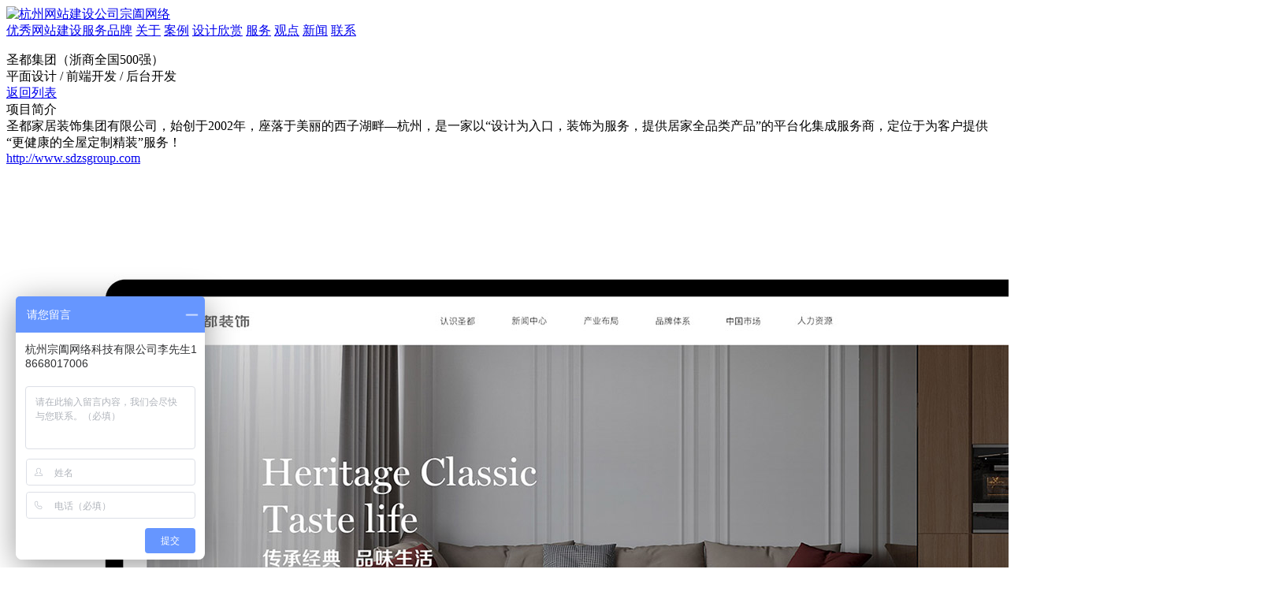

--- FILE ---
content_type: text/html; charset=utf-8
request_url: http://www.zongheweb.com/casexq.html?content=174
body_size: 4594
content:
<!DOCTYPE html>
<html>
<head>
    <meta http-equiv="Content-Type" content="text/html; charset=UTF-8"/>
    <meta http-equiv="content-language" content="zh-CN"/>
    <meta name="viewport" content="width=device-width,initial-scale=1.0,user-scalable=yes"/>
    <meta name="apple-mobile-web-app-capable" content="yes"/>
    <meta name="apple-mobile-web-app-status-bar-style" content="black"/>
    <meta name="format-detection" content="telephone=no"/>
    <meta name="keywords" content="集团网站建设"/>
    <meta name="description" content="杭州宗阖网络为圣都家居装饰集团有限公司提供网站建设，专注集团网站建设，集团网站制作解决方案。"/>
    <meta name="renderer" content="webkit">
    <meta http-equiv="X-UA-Compatible" content="IE=Edge,chrome=1">
    <title>圣都集团网站建设,家居网站制作解决方案-杭州宗阖网络</title>

    <link rel="shortcut icon" href="/Public/Home/images/logo_03.jpg" type="image/x-icon">

    <link rel="stylesheet" href="/Public/Home/css/animate.css">

    <link rel="stylesheet" href="/Public/Home/css/vendor.min.css">
    <link rel="stylesheet" href="/Public/Home/css/common.css">
    <link rel="stylesheet" href="/Public/Home/css/public.css">
    <link rel="stylesheet" href="/Public/Home/css/media.css">

    <script src="/Public/Home/js/jquery-1.12.3.min.js"></script>

    <script src="/Public/Home/js/layer/layer.js"></script>
    <script src="/Public/Home/js/wow.js"></script>
    <script src="/Public/Home/js/share.js"></script>
    <script src="/Public/Home/js/vendor.min.js"></script>
    <script src="/Public/Home/js/common.js"></script>

    <script>
        var _hmt = _hmt || [];
        (function() {
            var hm = document.createElement("script");
            hm.src = "https://hm.baidu.com/hm.js?99a96f228f66cbbbf585c5d504994ca9";
            var s = document.getElementsByTagName("script")[0];
            s.parentNode.insertBefore(hm, s);
        })();
    </script>

</head>
<body>
<div class="header">
    <div class="conta clearfix">
        <div class="head-fl fl">
            <a href="/"><img src="/Public/Home/images/logo_03.jpg" alt="杭州网站建设公司宗阖网络" title="杭州网站建设公司宗阖网络"></a>
        </div>
        <div class="head-fr fr">
            <a href="/" >优秀网站建设服务品牌</a>
            <a href="about.html"  >关于</a>
            <a href="cases.html" class="act">案例</a>
            <a href="design.html" >设计欣赏</a>
            <a href="service.html" >服务</a>
            <a href="point.html" >观点</a>
            <a href="news.html" >新闻</a>
            <a href="contact.html" >联系</a>
        </div>

        <p class="p-click-alert">
            <span class="s1"></span>
            <span class="s2"></span>
            <span class="s3"></span>
        </p>
    </div>
</div>
	

<div class="main">

    <div class="com-ban">



        <div class="img-box"  style="background: url('/Public/Home/images/casebg.jpg') no-repeat center/cover"></div>






        <div class="com-wen">
            <div class="dn-top">
                <div class="conta">
                    <div class="dn1 wow fadeInUp">圣都集团（浙商全国500强）</div>
                    <div class="dn2 wow fadeInUp" data-wow-delay=".2s">平面设计 / 前端开发 / 后台开发
</div>
                </div>
            </div>
            <div class="dn-bot " >
                <div class="conta clearfix">
                    <div class="dfl fl">
                        <a href="cases.html" class="a-back"><i class="iconfont icon-iconfontzhizuobiaozhun0247"></i>返回列表</a>
                    </div>
                    <div class="dfr fr">
                        <div class="com-swbtn">
                            <a href="casexq.html?content=172" class="btnleft swbtn"><i
                                        class="iconfont icon-zuo"></i></a>                            <a href="casexq.html?content=175" class="btnright swbtn"><i
                                        class="iconfont icon-zuo-copy"></i></a>                        </div>
                    </div>

                </div>


            </div>

        </div>
    </div>

    <div class="casexq-bot1 bg-hui te-ce">
        <div class="conta">
            <div class="dn1 wow fadeInUp">项目简介</div>
            <div class="dn-xian wow fadeInUp" data-wow-delay=".15s"></div>
            <div class="dn-wen wow fadeInUp" data-wow-delay=".3s" >
             圣都家居装饰集团有限公司，始创于2002年，座落于美丽的西子湖畔—杭州，是一家以“设计为入口，装饰为服务，提供居家全品类产品”的平台化集成服务商，定位于为客户提供“更健康的全屋定制精装”服务！        </div>
         <div class="dn-more wow zoomIn" data-wow-delay=".4s">
              <a href="http://www.sdzsgroup.com" target="_blank" class="a1">
             <span class="sp1"><i class="iconfont icon-lianjie"></i></span>
                    http://www.sdzsgroup.com             </a>
          </div>

        </div>
    </div>
    <div class="casexq-bot2">
        <div class="conta2">

            <!--传图片-->
            <div class="dn-photo">
                <a href="" data-fancybox="panel-images" class="dis-bl">
                    <img src="" alt="">
                </a>

                <a href="/Uploads/Picture/2020-04-08/5e8dc1260d564.jpg" data-fancybox="panel-images" class="dis-bl">
                        <img src="/Uploads/Picture/2020-04-08/5e8dc1260d564.jpg" alt="">
                    </a>            </div>
            <div class="com-swbtn2 ">
                <p> <a href="casexq.html?content=172" class="btnleft ">上一个案例：浙江大健康产业基金  DTBC</a></p>                <p> <a href="casexq.html?content=175" class="btnright ">下一个案例：美思特股份（全球领先智能零售解决方案提供商）</a></p>            </div>

        </div>
    </div>
    <div class="casexq-bot3 bg-hui2">
        <div class="conta">
            <div class="dn1 wow fadeInUp">填写您的联系方式并验证获取报价。</div>
            <div class="dn-form clearfix wow fadeInUp" data-wow-delay=".2s">
                <div class="dcom dcom1">
                    <input type="text" placeholder="称呼姓名" name="name" class="inp1">
                </div>
                <div class="dcom dcom2">
                    <input type="text" placeholder="联系电话" name="tel" class="inp1">
                </div>
                <div class="dcom dcom3">
                    <input type="text"  name="code" placeholder="验证码" class="inp1">
                   <a href="javascript:;" class="a-hq"><img class="im-yzm fl" id="verif" alt="点击切换" src="/index.php?s=/home/user/verify.html" style="cursor:pointer;"></a>
                </div>
                <div class="dcom dcom4">
                    <input type="submit" onClick="mess()" value="获取所有服务报价" class="inp1">
                </div>
            </div>
            <div class="dn2 wow fadeInUp" data-wow-delay=".4s">* 下载报价如有疑问，请与我们的销售顾问取得联系。</div>
        </div>
    </div>

</div>
<div class="footer">
    <div class="foot-top">
        <div class="conta3 clearfix">
            <div class="dfl ">
                <img src="/Public/Home/images/logo2_03.png" alt="" class="im1">
                <div class="dn2">
                    <a href="about.html"  >关于</a>
                    <a href="cases.html" class="act">案例</a>
                    <a href="service.html" >服务</a>
                    <a href="point.html" >观点</a>
                    <a href="news.html" >新闻</a>
                    <a href="contact.html" >联系</a>
                </div>
            </div>
            <div class="dfr ">
                <div class="dfr-box com-in-blo">
                    <div class="blo-box">
                        <div class="dn1">Address</div>
                        <div class="dn2">
                            <p>TEL：0571-81956486</p>
                            <p>业务李经理：18668017006</p>
                            <p>ADD ：杭州市拱墅区余杭塘路515号莱茵·矩阵国际6号楼301<br>
                                <span style="padding: 0 0 0 50px">杭州市拱墅区兴业街29号8号楼2楼（集团总部）</span>
                            </p>
                            <p>EmaiL：info@zongheweb.com</p>
                        </div>
                    </div>
                    <div class="blo-box">
                        <div class="dn1">Contact</div>
                        <div class="dn2">
                            <p><a class="a-tihuo">获得报价与方案</a></p>

                            <p><a class="a-tihuo2">付款方式</a></p>

                        </div>
                    </div>
                    <div class="blo-box">
                        <div class="dn1">Wechat</div>
                        <div class="dn2">
                           &nbsp;&nbsp;扫一扫加微信
                        </div>
                        <img src="/Public/Home/images/ewm1.png" alt="">

                    </div>

                </div>
            </div>
        </div>
    </div>
    <div class="foot-bot">
        <span>Copyright @ 2020杭州宗阖网络科技有限公司版权所有</span>
        <span>浙公网安备案号：33010602000750  <a href="http://www.beian.miit.gov.cn" target="_blank">浙ICP备16016057号-1</a> <a href="http://www.zongheweb.com/sitemap.html" target="_blank">网站地图</a><script type="text/javascript">document.write(unescape("%3Cspan id='cnzz_stat_icon_1279241508'%3E%3C/span%3E%3Cscript src='https://s4.cnzz.com/z_stat.php%3Fid%3D1279241508%26show%3Dpic' type='text/javascript'%3E%3C/script%3E"));</script></span>
    </div>

    <div class="foot-bot">
        <span>友情链接：
         <a href="www.gk-design.com.cn/" target="_blank">青坤设计</a><a href="www.ylpnet.com/" target="_blank">艾豪网络</a><a href="http://www.dazd.cn/" target="_blank">迪安诊断</a><a href="http://www.99seo.cn " target="_blank">合肥网站建设</a><a href="http://www.hlqh.net" target="_blank">北京网站建设</a>
        </span>
    </div>

</div>

<div class="com-bufen">
    <div class="lay-jinbiao1">
        <div class="form-box">
            <span class="s1">称呼</span>
            <input type="text" name="namef" class="inp1">
        </div>
        <div class="form-box">
            <span class="s1">电话</span>
            <input type="text" name="telf" class="inp1">
        </div>
        <div class="form-box">
            <span class="s1">需求</span>
            <input type="text" name="notef" class="inp1">
        </div>
        <div class="form-box2">
            <input type="submit" class="inp2" onclick="bjcase()">
        </div>
    </div>
    <div class="lay-jinbiao2">
        <p>银行：杭州联合银行上塘支行</p>

        <p>户名：杭州宗阖网络科技有限公司</p>

        <p>账号：201 000 1490 907 13</p>

        <p>开户银行代码：402331001083</p>
    </div>
    <div class="fixed-contact-wrap">
        <ul class="item-list clearfix">
            <li class="phone">
                <a rel="nofollow" target="_blank" href="tel:0571-81956486">
                    <i class="icon"></i>
                    <strong>0571-81956486</strong>
                </a>
            </li>
            <li class="phone phone2">
                <a rel="nofollow" target="_blank" href="tel:186 6801 7006">
                    <i class="icon"></i>
                    <strong>186 6801 7006</strong>
                </a>
            </li>
            <li class="qq">
                <a rel="nofollow" target="_blank" href="http://wpa.qq.com/msgrd?v=1&uin=1750848150&site=qq&menu=yes">
                    <i class="icon"></i>
                    <strong>1750848150</strong>
                </a>
            </li>
            <li class="wx">
                <a rel="nofollow">
                    <i class="icon"></i>
                    <strong>
                        <img src="/Public/Home/images/ewm1.png" alt="" class="img1">
                    </strong>
                </a>
            </li>
            <li class="back-top">
                <a href="javascript:void(0)" rel="nofollow" class="back-to-top">
                    <i class="icon"></i>
                    <strong>Page top</strong>
                </a>
            </li>
        </ul>
    </div>
</div>


<div class="foot-di">
    <div class="dpai">
        <div class="dp1"><a href="http://wpa.qq.com/msgrd?v=1&uin=1750848150&site=qq&menu=yes" target="_blank"><i class="iconfont icon-lianxi"></i></a></div>
    </div>
    <div class="dpai">
        <div class="dp1"><a ><i class="iconfont icon-erweima-copy"></i></a></div>
        <div class="dp2">
            <img src="/Public/Home/images/ewm1.jpg" alt="">
        </div>
    </div>
    <div class="dpai">
        <div class="dp1"><a href="tel:0571-81956486"><i class="iconfont icon-dianhua"></i></a></div>
    </div>
</div>
<div class="com-otherlink">
    <a href="https://mfdemo.cn/mf_zher" target="_blank">  <img src="/Public/Home/images/11.png" alt=""></a>
</div>

<script>
function bjcase(){
	  var url_ajax = "/index.php?s=/home/index/offer.html";
	  var name=$("input[name='namef']").val();
	  var tel=$("input[name='telf']").val();
	  var note=$("input[name='notef']").val();
	  if(name==""){
		  layer.msg("请输入您的称呼");
		  return;
	  }

	  if(tel==""){
		  layer.msg("请输入联系电话");
		  return;
	  }

	if(!(/^(0|86|17951)?(13[0-9]|15[012356789]|17[678]|18[0-9]|14[57])[0-9]{8}$/.test(tel))){
		layer.msg('联系电话输入有误');
		return;
	}
	  if(note==""){
		  layer.msg("请输入问题内容");
		  return;
	  }

$.post(url_ajax, {tel:tel,name:name,note:note}, function(data) {
	if(data.succ){
		  layer.alert(data.msg, {
			   skin: 'layui-layer-lan' //样式类名
			   ,closeBtn: 0
			 }, function(){
				$("input[name='name']").val('');
				$("input[name='tel']").val('');
				$("input[name='note']").val('');
				location.reload();
			 });
	}else{
		layer.msg(data.msg);
	}
});
}
</script>

<script>
    $(function () {
        $(".foot-di .dpai .dp1").click(function () {
            $(this).siblings(".dp2").stop().slideToggle(150);
        })
    })
</script>

<script>
function mess(){
	  var url_ajax = "/index.php?s=/home/index/caseoffer.html";
	  var name=$("input[name='name']").val();
	  var tel=$("input[name='tel']").val();
	  var code=$("input[name='code']").val();

	  if(name==""){
		  layer.msg("请输入称呼");
		  return;
	  }
	  if(tel==""){
		  layer.msg("请输入电话");
		  return;
	  }
	 if(!(/^(0|86|17951)?(13[0-9]|15[012356789]|17[678]|18[0-9]|14[57])[0-9]{8}$/.test(tel))){
			layer.msg('联系电话输入有误');
			return;
			}
	  if(code==""){
		  layer.msg("请输入验证码");
		  return;
	  }

$.post(url_ajax, {tel:tel,name:name,code:code}, function(data) {
	if(data.succ){
		  layer.alert(data.msg, {
			   skin: 'layui-layer-lan' //样式类名
			   ,closeBtn: 0
			 }, function(){
				$("input[name='name']").val('');
				$("input[name='tel']").val('');
				$("input[name='code']").val('');
				location.reload();
			 });
	}else{
		$("input[name='code']").val('');
		$("#verif").click();
		layer.msg(data.msg);
	}
});
}
$(function(){
	var verifyimg = $("#verif").attr("src");
	$("#verif").click(function(){
	    if( verifyimg.indexOf('?')>0){
	        $("#verif").attr("src", verifyimg+'&random='+Math.random());
	    }else{
	        $("#verif").attr("src", verifyimg.replace(/\?.*$/,'')+'?'+Math.random());
	    }
	});
	});
  $(function () {
      $(".ser-down .down-bot .blo-box .dy").width($(".ser-down .down-bot .blo-box").width() - $(".ser-down .down-bot .blo-box .dz").width() - 72);
      $(window).resize(function () {
          $(".ser-down .down-bot .blo-box .dy").width($(".ser-down .down-bot .blo-box").width() - $(".ser-down .down-bot .blo-box .dz").width() - 72);
      });



  })
</script>
</body>
</html>